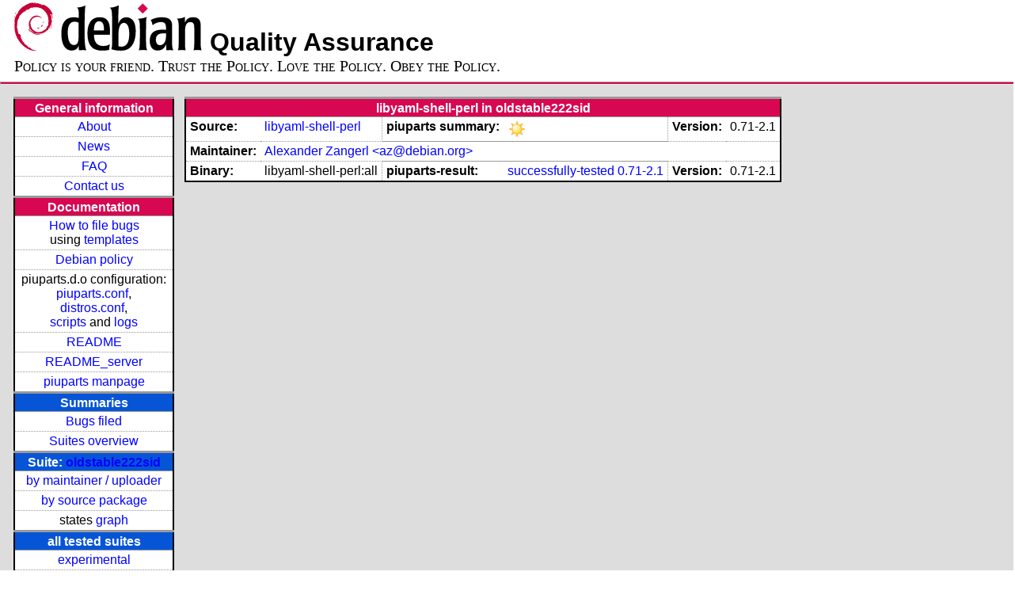

--- FILE ---
content_type: text/css
request_url: https://piuparts.debian.org/style.css
body_size: 611
content:
#main {
        border: none;
        padding-top: 10px;
        padding-bottom: 10px;
        padding-left: 10px;
        padding-right: 10px;
        vertical-align: top;
        background-color: #ddd;
}

hr {
  width: 100%;
  color:#d70751;
  background-color:#d70751;
  height:2px;
  margin: 0px;
  padding: 0px;
}

em {
  font-weight: bold;
}

p.note {
 font-family: sans-serif;
 color: #900;
 text-align: center;
 padding: 5px;
 font-size: 11px;
 font-weight: normal;
}

div.c1 {text-align: center}

p.text {
 font-family: sans-serif;
 padding: 5px;
 font-weight: normal;
}

body {
 padding: 0px;
 margin: 0px;
 font-family: sans-serif;
 font-size: 90%;
 color: #000000;
 background-color: white;
}

#obeytoyourfriend
{
 color: #000;
 background-color: white;
 border: 0px solid #000;
 border-collapse: collapse;
 margin-top: 0px;
 margin-bottom: 5px;
 padding-top: 0px;
 padding-left: 15px;
 font-family: serif;
 font-variant:small-caps;
 font-size: 140%;
}

p.validate {
 text-align: center;
}

table
{
 color: #000;
 background-color: #000;
 border: 0px solid #000;
 border-collapse: separate;
 border-spacing: 1px;
}

h1 {
 font-size: 140%;
 text-align: center;
 color: #000;
}

h2 {
 font-size: 120%;
 text-align: center;
 color: #000;
}

h3 {
 font-size: 110%;
 text-align: center;
 color: #000;
}


p {
 font-size: 100%;
 text-align: justify;
}

tr {
 background-color: #FFF;
}

tr.odd {
 background-color: #FFFFFF;
}

tr.even {
 background-color: #e8e8e8;
}

td.sid {
 color: #000;
 text-align: left;
}

tr.experimental {
 color: #cc0000;
}

tr.unstable {
 color: #345677;
}

tr.sid_odd {
 color: #000;
}

td.exp {
 color: #cc0000;
 text-align: left;
}

tr.exp_odd {
 color: #900;
}

th {
 font-size: 120%;
 text-align: center;
 font-weight: bold;
 background-color: #BDF;
 border: 0px solid #000;
 padding-top: 10px;
 padding-bottom: 10px;
 padding-left: 6px;
 padding-right: 6px;
}

th.reject {
 font-size: 120%;
 text-align: center;
 font-weight: bold;
 background-color: #BDF;
 border: 0px solid #000;
 padding-top: 10px;
 padding-bottom: 10px;
 padding-left: 6px;
 padding-right: 6px;
}

td {
 font-size: 100%;
 border: 0px solid #000;
 padding: 4px;
 padding-left: 6px;
 padding-right: 6px;
}

a.needs-bugging {
 background-color:#e0c0d0;
}

span.needs-bugging {
 background-color:#e0c0d0;
}

#needs-bugging {
 background-color:#e0c0d0;
}

a.bugged {
 background-color:#c0c0f0;
}


a:link {
 color: #0000FF;
 text-decoration: none;
}

a:visited {
 color: #800080;
 text-decoration: none;
}

a:active {
 color: #FF0000;
 text-decoration: none;
}

a:hover {
 color: #0000FF;
 text-decoration: underline;
}

#header {
 padding: 3px;
}

h1.header {
 font-size: 32px;
 text-align: left;
 margin-bottom: 0px;
 margin-top: 0px;
 padding-top: 0px;
 padding-bottom: 0px;
 padding-left: 15px;
}

#footer {
 padding: 15px;
 font-size: 90%;
 text-align: center;
}

/* the following layout is taken from the PTS */

/* Tables */
table.containertable {
    clear: both;
    background-color: #ddd;
    border: none;
}
table.lefttable {
    width: 100%;
    border-collapse: collapse;
    border: 2px solid black;
    background-color: white;
    color: black;
}
table.righttable {
    width: 100%;
    border-collapse: collapse;
    border: 2px solid black;
    background-color: white;
    color: black;
}
td.containercell {
    background-color: #ddd;
}
td.titlecell {
    color: white;
    background-color: #d70751;
    font-weight: bold;
    text-align: center;
    padding: 0.2em 0.2em 0.1em 0.2em;
    border-top: 3px solid #999;
    border-bottom: 1px solid #999;
}
td.alerttitlecell {
    color: white;
    background-color: #0755d7;
    font-weight: bold;
    text-align: center;
    padding: 0.2em 0.2em 0.1em 0.2em;
    border-top: 3px solid #999;
    border-bottom: 1px solid #999;
}
td.labelcell {
    vertical-align: top;
    text-align: left;
    padding: 0.2em 0.3em 0.2em 0.3em;
    border-bottom: 1px dotted #999;
    font-weight: bold;
}
td.alertlabelcell {
    color: white;
    background-color: #0755d7;
    vertical-align: top;
    text-align: left;
    padding: 0.2em 0.3em 0.2em 0.3em;
    border-bottom: 1px dotted #999;
    font-weight: bold;
}
td.lightalertlabelcell {
    color: white;
    background-color: #90c0ff;
    vertical-align: top;
    text-align: left;
    padding: 0.2em 0.3em 0.2em 0.3em;
    border-bottom: 1px dotted #999;
    font-weight: bold;
}
td.labelcell2 {
    padding: 0.2em 0.2em 0.1em 0.2em;
    border-top: 1px solid black;
    border-right: 1px dotted black;
    font-weight: bold;
}
td.contentcell {
    text-align: center;
    padding: 0.2em 0.3em 0.2em 0.3em;
    border-bottom: 1px dotted #999;
}
td.lastcell {
    font-size: 80%;
    text-align: center;
    padding: 0.2em 0.3em 0.2em 0.3em;
    border-bottom: 1px dotted #999;
}
td.contentcell2 {
    text-align: left;
    vertical-align: top;
    padding: 0.2em 0.3em 0.2em 0.3em;
    border-bottom: 1px dotted #999;
    border-right: 1px dotted #999;
}

